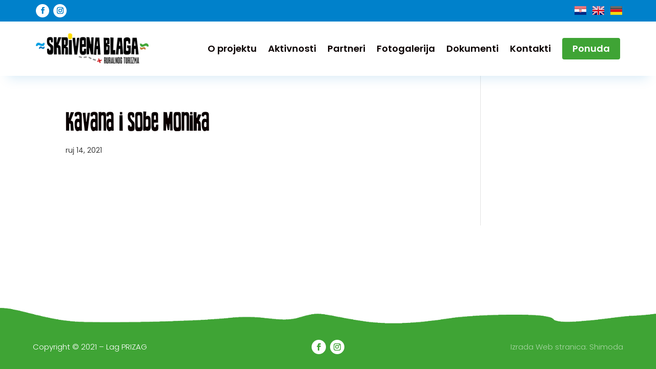

--- FILE ---
content_type: application/javascript; charset=UTF-8
request_url: https://www.skrivena-blaga.eu/core/modules/6b1d001f42/includes/modules/divi-ajax-filter/js/divi-filter-loadmore.min.js
body_size: 1454
content:
jQuery(function ($) { // use jQuery code inside this to avoid "$ is not defined" error

	var infinite_loadmore_started = false;
	var infinite_page_end = false;
	function post_load_more(e) {
		e.preventDefault();
		var button;
		var is_loadmore = 'on';
		if ($(e.target).hasClass('dmach-loadmore')) {
			button = $(e.target);
		} else {
			button = $('.filtered-posts-cont');
			is_loadmore = 'off';
		}
		var $module_featured_posts = button.parent().find('.divi-filter-archive-loop'),
			layoutid = $module_featured_posts.attr("data-layoutid"),
			posttype = $module_featured_posts.attr("data-posttype"),
			noresults = $module_featured_posts.attr("data-noresults"),
			sortorder = $module_featured_posts.attr("data-sortorder"),
			sortasc = $module_featured_posts.attr("data-sortasc"),
			gridstyle = $module_featured_posts.attr("data-gridstyle"),
			columnscount = $module_featured_posts.attr("data-columnscount"),
			postnumber = $module_featured_posts.attr("data-postnumber"),
			loadmoretext = $module_featured_posts.attr("data-btntext"),
			loadmoretextloading = $module_featured_posts.attr("data-btntext_loading"),
			resultcount = $module_featured_posts.attr("data-resultcount"),
			countposition = $module_featured_posts.attr("data-countposition"),
			module_current_page = parseInt($module_featured_posts.attr("data-current-page")),
			module_max_page = parseInt($module_featured_posts.attr("data-max-page")),
			post_var = $module_featured_posts.attr("data-filter-var"),
			loadmore_icon = $module_featured_posts.find(".divi-loadmore").attr("data-icon"),
			has_map = $module_featured_posts.attr("data-has-map"),
		    map_selector = $module_featured_posts.attr("data-map-selector"),
		    marker_layout = $module_featured_posts.attr("data-map-marker-layout"),
			link_wholegrid = $module_featured_posts.attr("data-link_wholegrid");

		var data = {
			'action': 'divi_filter_loadmore_ajax_handler',
			'query': post_var,
			'page': module_current_page,
			'layoutid': layoutid,
			'posttype': posttype,
			'noresults': noresults,
			'sortorder': sortorder,
			'sortasc': sortasc,
			'gridstyle': gridstyle,
			'columnscount': columnscount,
			'resultcount': resultcount,
			'countposition': countposition,
			'postnumber': postnumber,
			'loadmoretext': loadmoretext,
			'loadmore_icon': loadmore_icon,
			'link_wholegrid': link_wholegrid,
			'is_loadmore': is_loadmore,
			'has_map': has_map,
		    'map_selector': map_selector,
		    'marker_layout': marker_layout
		};

		$.ajax({ // you can also use $.post here
			url: loadmore_ajax_object.ajax_url, // AJAX handler
			data: data,
			type: 'POST',
			beforeSend: function (xhr) {
				if (is_loadmore == 'on') {
					button.text(loadmoretextloading); // change the button text, you can also add a preloader image	
				} else {
					var anim_chosen = jQuery('.filtered-posts-cont').attr('data-ajaxload-anim');
					button.parent().append('<div class="loadmore-ajax-loading ' + anim_chosen + '"><div class="lines"><div class="line"></div><div class="line"></div><div class="line"></div></div><div class="spinner donut-cont"><div class="donut"></div></div><div class="spinner donutmulti-cont"><div class="donut multi"></div></div><div class="spinner ripple-cont"><div class="ripple"></div></div></div>');
				}

				$module_featured_posts.closest('.filtered-posts-cont').find('.filtered-posts-loading').prepend('<div class="ajax-loading"><div class="lines"><div class="line"></div><div class="line"></div><div class="line"></div></div><div class="spinner donut-cont"><div class="donut"></div></div><div class="spinner donutmulti-cont"><div class="donut multi"></div></div><div class="spinner ripple-cont"><div class="ripple"></div></div></div>');
			},
			success: function (data) {

				infinite_loadmore_started = false;
				if (data) {
					var new_posts = $(data.posts);
					if (button.hasClass('dmach-loadmore')) {
						button.text(loadmoretext);
					} else {
						button.parent().find('.loading').remove();
						button.parent().find('.loadmore-ajax-loading').remove();
					}
					button.parent().find('.loop-grid').append(new_posts); // insert new posts
					button.parent().find('.divi-filter-archive-loop').append(data.css_output);

					$module_featured_posts.closest('.filtered-posts-cont').find('.filtered-posts-loading').find('.ajax-loading').remove();

					var filter_post_container = button.parent();

					if (filter_post_container.find('.divi-filter-result-count').length > 0) {
						filter_post_container.find('.divi-filter-result-count').remove();
					}

					if (data.bc_result_count && button.parent().find('.woocommerce-result-count').length > 0) {
						button.parent().find('.woocommerce-result-count').html(data.bc_result_count);
					}

					//button.parent().find('.divi-filter-archive-loop').append(data.after_post);

					if (button.hasClass('dmach-loadmore')) {
						button.remove();
					}


					if (data.after_post) {
						filter_post_container.append(data.after_post);
					}

					jQuery(".single_add_to_cart_button").addClass("ajax_add_to_cart");

					if ("undefined" != typeof ajax_disabled_products_class) {
						$("." + ajax_disabled_products_class + " .single_add_to_cart_button").removeClass("ajax_add_to_cart");
					}

					$module_featured_posts.attr("data-current-page", module_current_page + 1);

					if (typeof resizeAllGridItems == 'function') {
						var totalImgs = new_posts.find('img').length;
						new_posts.find('img').one('load', function () {
							totalImgs--;
							if (totalImgs == 0) {
								resizeAllGridItems();
							}
						}).each(function () {
							if (this.complete) {
								jQuery(this).trigger('load');
							}
						});

					}
					//show_filter_counts();
					if (typeof get_post_popup == 'function') {
						get_post_popup();
					}
					// same_height_cards();

					if ($module_featured_posts.find(".grid-col").find(".gallery_vars").length > 0) {
						var gallery_vars = $module_featured_posts.find(".grid-col").find(".gallery_vars").attr("data-gallery_vars");
						var gallery_type = $module_featured_posts.find(".grid-col").find(".gallery_vars").attr("data-gallery_type");
						gallery_vars = gallery_vars.replace(/,\s*$/, "");
						gallery_vars = gallery_vars.replace(/,/g, ", ");
						gallery_vars = gallery_vars.replace(/'/g, '"');
						gallery_vars = '{' + gallery_vars + '}';

						gallery_vars = JSON.parse(gallery_vars);

						jQuery('.et_pb_de_mach_acf_slider_containter').each(function (i, obj) {
							jQuery(this).slick('unslick');
							jQuery(this).slick(gallery_vars);
						});

						if (gallery_type == 'gallery') {
							var gallery_nav_vars = $module_featured_posts.find(".grid-col").find(".gallery_vars").attr("data-gallery_nav");
							gallery_nav_vars = gallery_nav_vars.replace(/,\s*$/, "");
							gallery_nav_vars = gallery_nav_vars.replace(/,/g, ", ");
							gallery_nav_vars = gallery_nav_vars.replace(/'/g, '"');
							gallery_nav_vars = '{' + gallery_nav_vars + '}';

							gallery_nav_vars = JSON.parse(gallery_nav_vars);
							gallery_nav_vars.asNavFor = '.et_pb_de_mach_acf_slider_containter';
							gallery_nav_vars.focusOnSelect = true;
							jQuery('.et_pb_de_mach_acf_slider_containter_nav').each(function (i, obj) {
								jQuery(this).slick('unslick');
								jQuery(this).slick(gallery_nav_vars);
							});
						}

					}

					if (data.map_data && jQuery(map_selector).length > 0) {
						jQuery(map_selector).each(function () {
							var _this = jQuery(this);
							jQuery.each(data.map_data, function (ind, map) {
								_this.append('<div class="et_pb_map_pin" data-lat="' + map.lat + '" data-lng="' + map.lng + '" data-title="' + map.title + '"><div class="infowindow">' + map.infoview + '</div></div>');
							});
							et_pb_map_init(_this);
						});
					}

					if (jQuery.fn.fitVids) {
						jQuery('#main-content').fitVids({
							customSelector: "iframe[src^='http://www.hulu.com'], iframe[src^='http://www.dailymotion.com'], iframe[src^='http://www.funnyordie.com'], iframe[src^='https://embed-ssl.ted.com'], iframe[src^='http://embed.revision3.com'], iframe[src^='https://flickr.com'], iframe[src^='http://blip.tv'], iframe[src^='http://www.collegehumor.com']"
						});
					}

					jQuery.event.trigger({
						type: "divi_filter_completed"
					});

					if (data.posts == '') {
						infinite_page_end = true;
					}
				} else {
					if (button.hasClass('dmach-loadmore')) {
						button.remove(); // if no data, remove the button as well
					}
				}
			}
		});
	}
	$(document).on('click', '.dmach-loadmore', function (e) {
		post_load_more(e);
	});

	if ($('.divi-filter-archive-loop.main-loop').data('loadmore') == 'infinite') {
		$(window).scroll(function (e) {
			var main_loop = $('.divi-filter-archive-loop.main-loop');
			var offset = main_loop.offset();
			if (parseInt(main_loop.attr('data-current-page')) < parseInt(main_loop.attr('data-max-page'))) {
				if ($(window).scrollTop() > (offset.top + main_loop.outerHeight(true) - $(window).height()) && !infinite_loadmore_started && !infinite_page_end) {
					infinite_loadmore_started = true;
					post_load_more(e);
				}
			}
		});
	}
});
